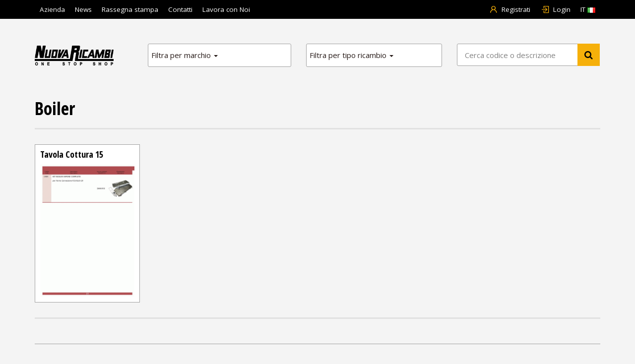

--- FILE ---
content_type: text/html; charset=UTF-8
request_url: https://nuovaricambi.net/it/143-boiler
body_size: 10722
content:
<!DOCTYPE html>
<html lang="it">
<head>
    <meta charset="utf-8">
    <meta http-equiv="X-UA-Compatible" content="IE=edge">

    <meta name="viewport" content="width=device-width, initial-scale=1, user-scalable=no">
    <!-- The above 3 meta tags *must* come first in the head; any other head content must come *after* these tags -->
    <title>Boiler |  Cottura | Nuova Ricambi srl</title>
    <meta name="Description" content="Boiler |  Cottura | Nuova Ricambi srl">
    <meta name="Keywords" content="Ricambi macchina caffè , Ricambi macinadosatori,Ricambi macinini,Ricambi e accessori macchine caffè,Ricambi Faema,Ricambi Gaggia,Ricambi Rancilio,Ricambi La Spaziale,Ricambi Cimbali 	Ricambi Grimac">

	<meta property="og:title" content="Boiler |  Cottura | Nuova Ricambi srl" />
	<meta property="og:type" content="article" />
	<meta property="og:url" content="https://nuovaricambi.net/it/143-boiler" />
	<meta property="og:description" content="Boiler |  Cottura | Nuova Ricambi srl" />
	<meta property="og:image" content="" />
	<meta property="og:image:width" content="640" />
	<meta property="og:image:height" content="480" />

    <link rel="shortcut icon" href="https://nuovaricambi.net/assets/nuovaricambi-net/favicon.ico?v2"/>

    <link rel="stylesheet" href="https://nuovaricambi.net/assets/plugins/bootstrap.min.css" type="text/css">
<link rel="stylesheet" href="https://nuovaricambi.net/assets/plugins/font-awesome.min.css?v=2.1.5"">
<link rel="stylesheet" href="https://nuovaricambi.net/assets/plugins/fontello.css" type="text/css" media="screen">
<link rel="stylesheet" href="https://nuovaricambi.net/assets/plugins/fontello-codes.css" type="text/css" media="screen">
<link rel="stylesheet" href="https://nuovaricambi.net/assets/plugins/fancybox/jquery.fancybox.css?v=2.1.5" type="text/css" media="screen"/>
<link rel="stylesheet" href="https://nuovaricambi.net/assets/plugins/owl-carousel/owl.carousel.min.css">
<link rel="stylesheet" href="https://nuovaricambi.net/assets/plugins/owl-carousel/owl.theme.default.min.css">
<link rel="stylesheet" href="https://nuovaricambi.net/assets/plugins/animate.css" type="text/css" media="screen">

    <link rel="stylesheet" href="https://nuovaricambi.net/assets/css/gf-helper.css?v=3.0.0" type="text/css">
    <link rel="stylesheet" href="https://nuovaricambi.net/assets/css/nuovaricambi-net/screen.css?v=3.0.0" type="text/css" media="screen">
	<link rel="stylesheet" href="https://nuovaricambi.net/assets/css/print.css?v=3.0.0" type="text/css" media="print">


        <link rel="alternate" href="https://nuovaricambi.net/it/143-boiler" hreflang="it"/>
        <link rel="alternate" href="https://nuovaricambi.net/en/143-boiler" hreflang="en"/>
        <link rel="alternate" href="https://nuovaricambi.net/de/143-kessel" hreflang="de"/>
        <link rel="alternate" href="https://nuovaricambi.net/es/143-caldera" hreflang="es"/>
        <link rel="canonical" href="https://nuovaricambi.net/it/143-boiler"/>

    <!-- HTML5 shim and Respond.js for IE8 support of HTML5 elements and media queries -->
    <!--[if lt IE 9]>
    <script src="https://oss.maxcdn.com/html5shiv/3.7.2/html5shiv.min.js"></script>
    <script src="https://oss.maxcdn.com/respond/1.4.2/respond.min.js"></script>
    <![endif]-->
    <script type="text/javascript">
        CUR_PAGE = 'category';
        SITE_URL = 'https://nuovaricambi.net';
        ASSETS_URL = 'https://nuovaricambi.net/assets';
        API_URL = 'https://nuovaricambi.net/api';
        CUR_LANG = 'it'
        isNewsletterActived = ''
    </script>
    

<!-- Global site tag (gtag.js) - Google Analytics -->
<script async src="https://www.googletagmanager.com/gtag/js?id=UA-68580454-3"></script>
<script>
    window.dataLayer = window.dataLayer || [];
    function gtag(){dataLayer.push(arguments);}
    gtag('js', new Date());

    gtag('config', 'UA-68580454-3', {'anonymizeIp': true});
</script>
        <!-- Hotjar Tracking Code -->
    <script type="text/plain" class="_iub_cs_activate">
        (function(h,o,t,j,a,r){
            h.hj=h.hj||function(){(h.hj.q=h.hj.q||[]).push(arguments)};
            h._hjSettings={hjid:885731,hjsv:6};
            a=o.getElementsByTagName('head')[0];
            r=o.createElement('script');r.async=1;
            r.src=t+h._hjSettings.hjid+j+h._hjSettings.hjsv;
            a.appendChild(r);
        })(window,document,'https://static.hotjar.com/c/hotjar-','.js?sv=');
    </script>
</head>
<body>
<header id="navbar" class="navbar navbar-fixed-top hidden-print">
	<div id="navbar-top">
		<nav class="container">
			<ul id="navbar-pages" class="nav hidden-xs">
																				<li class="dropdown">
							<a href="https://nuovaricambi.net/it/content/company-menu" class="dropdown-toggle" data-toggle="dropdown" >
								Azienda							</a>
							<ul class="dropdown-menu">
																	<li>
										<a href="https://nuovaricambi.net/it/content/company">
											Azienda										</a>
									</li>
																	<li>
										<a href="https://nuovaricambi.net/it/content/history">
											Storia										</a>
									</li>
																	<li>
										<a href="https://nuovaricambi.net/it/content/world">
											Nuova Ricambi nel mondo										</a>
									</li>
															</ul>
						</li>
																									<li>
							<a href="https://nuovaricambi.net/it/content/news">
								News							</a>
						</li>
																									<li>
							<a href="https://nuovaricambi.net/it/content/pressreview">
								Rassegna stampa							</a>
						</li>
																									<li>
							<a href="https://nuovaricambi.net/it/content/contacts">
								Contatti							</a>
						</li>
																									<li>
							<a href="https://nuovaricambi.net/it/content/careers">
								Lavora con Noi							</a>
						</li>
												</ul>
			<ul id="navbar-user" class="nav">
					<li>
		<a href="https://nuovaricambi.net/it/content/register">
			<i class="icon-user"></i>Registrati		</a>
	</li>
	<li>
		<a href="https://nuovaricambi.net/login.php">
			<i class="icon-login"></i>Login		</a>
	</li>

				<!-- LANGUAGE SWITCHER -->
					<li>
		<a class="dropdown-toggle" href="#" data-toggle="dropdown">
			IT			<img src="https://nuovaricambi.net/assets/images/flag/it.png" alt="it">
		</a>
		<ul class="user-menu dropdown-menu-right dropdown-menu dropdown-caret dropdown-close">
																			<li>
						<a href="https://nuovaricambi.net/en/143-boiler">
							<img src="https://nuovaricambi.net/assets/images/flag/en.png" alt="English">
							English						</a>
					</li>
																<li>
						<a href="https://nuovaricambi.net/de/143-kessel">
							<img src="https://nuovaricambi.net/assets/images/flag/de.png" alt="Deutsch">
							Deutsch						</a>
					</li>
																<li>
						<a href="https://nuovaricambi.net/es/143-caldera">
							<img src="https://nuovaricambi.net/assets/images/flag/es.png" alt="Español">
							Español						</a>
					</li>
									</ul>
	</li>

				<!-- CART -->
							</ul>
							<ul id="navbar-contacts" class="nav">
					<li>
						<a href="mailto:info@nuovaricambi.it">
							<i class="icon-email"></i>
						</a>
					</li>
					<li>
						<a href="tel:+39 02 9253205">
							<i class="icon-phone"></i>
						</a>
					</li>
				</ul>
					</nav>
	</div>

	<div id="navbar-main" class="container">
		<div class="navbar-header">
			<button type="button" class="navbar-toggle collapsed menu" data-toggle="collapse" data-target="#navbar-pages-mobile">
				<i class="fa fa-bars"></i>
			</button>
			<button type="button" class="navbar-toggle collapsed search" data-toggle="collapse" data-target="#search-bar">
				<i class="fa fa-search"></i>
			</button>
			<a class="logo" href="/">
				<img src="https://nuovaricambi.net/assets/images/nuovaricambi-net/logo.png" alt="Nuova Ricambi srl">
			</a>
		</div>
		<div id="navbar-content">
			
<div id="search-bar" class="collapse">
	<ul class="nav menu-product pv10">
		<li class="dropdown col-sm-4 pl0">
			<a href="#" class="dropdown-toggle " data-toggle="dropdown" role="button" aria-haspopup="true" aria-expanded="true"> Filtra per marchio <span class="caret"></span></a>
			<div class="dropdown-menu">
				<div class="container">
					<div class="row dropdown-menu-row">

						<div class="col-md-2 dropdown-menu-col">
							<a href="https://nuovaricambi.net/it/brand/54-3m" class="text-uppercase">3M</a>
							</div>
<div class="col-md-2 dropdown-menu-col">
							<a href="https://nuovaricambi.net/it/brand/95-AEROPRESS" class="text-uppercase">AEROPRESS</a>
							</div>
<div class="col-md-2 dropdown-menu-col">
							<a href="https://nuovaricambi.net/it/brand/11-anfim" class="text-uppercase">ANFIM</a>
							</div>
<div class="col-md-2 dropdown-menu-col">
							<a href="https://nuovaricambi.net/it/brand/96-ARTPRESSO" class="text-uppercase">ARTPRESSO</a>
							</div>
<div class="col-md-2 dropdown-menu-col">
							<a href="https://nuovaricambi.net/it/brand/23-astoria" class="text-uppercase">ASTORIA/CMA</a>
							</div>
<div class="col-md-2 dropdown-menu-col">
							<a href="https://nuovaricambi.net/it/brand/16-bezzera" class="text-uppercase">BEZZERA</a>
							</div>
<div class="col-md-2 dropdown-menu-col">
							<a href="https://nuovaricambi.net/it/brand/19-bfc" class="text-uppercase">BFC</a>
							</div>
<div class="col-md-2 dropdown-menu-col">
							<a href="https://nuovaricambi.net/it/brand/89-bialetti" class="text-uppercase">BIALETTI</a>
							</div>
<div class="col-md-2 dropdown-menu-col">
							<a href="https://nuovaricambi.net/it/brand/80-bnz" class="text-uppercase">BNZ</a>
							</div>
<div class="col-md-2 dropdown-menu-col">
							<a href="https://nuovaricambi.net/it/brand/74-bras" class="text-uppercase">BRAS</a>
							</div>
<div class="col-md-2 dropdown-menu-col">
							<a href="https://nuovaricambi.net/it/brand/28-brasilia" class="text-uppercase">BRASILIA</a>
							</div>
<div class="col-md-2 dropdown-menu-col">
							<a href="https://nuovaricambi.net/it/brand/63-brema" class="text-uppercase">BREMA</a>
							</div>
<div class="col-md-2 dropdown-menu-col">
							<a href="https://nuovaricambi.net/it/brand/34-aurora" class="text-uppercase">BRUGNETTI</a>
							</div>
<div class="col-md-2 dropdown-menu-col">
							<a href="https://nuovaricambi.net/it/brand/88-bwt" class="text-uppercase">BWT</a>
							</div>
<div class="col-md-2 dropdown-menu-col">
							<a href="https://nuovaricambi.net/it/brand/48-cafelat" class="text-uppercase">CAFELAT</a>
							</div>
<div class="col-md-2 dropdown-menu-col">
							<a href="https://nuovaricambi.net/it/brand/39-carimali" class="text-uppercase">CARIMALI</a>
							</div>
<div class="col-md-2 dropdown-menu-col">
							<a href="https://nuovaricambi.net/it/brand/57-casadio" class="text-uppercase">CASADIO</a>
							</div>
<div class="col-md-2 dropdown-menu-col">
							<a href="https://nuovaricambi.net/it/brand/97-CEADO" class="text-uppercase">CEADO</a>
							</div>
<div class="col-md-2 dropdown-menu-col">
							<a href="https://nuovaricambi.net/it/brand/25-cimbali" class="text-uppercase">CIMBALI</a>
							</div>
<div class="col-md-2 dropdown-menu-col">
							<a href="https://nuovaricambi.net/it/brand/84-cime" class="text-uppercase">CIME</a>
							</div>
<div class="col-md-2 dropdown-menu-col">
							<a href="https://nuovaricambi.net/it/brand/49-coffequeen" class="text-uppercase">COFFEE QUEEN</a>
							</div>
<div class="col-md-2 dropdown-menu-col">
							<a href="https://nuovaricambi.net/it/brand/62-comenda" class="text-uppercase">COMENDA</a>
							</div>
<div class="col-md-2 dropdown-menu-col">
							<a href="https://nuovaricambi.net/it/brand/47-compak" class="text-uppercase">COMPAK</a>
							</div>
<div class="col-md-2 dropdown-menu-col">
							<a href="https://nuovaricambi.net/it/brand/27-conti" class="text-uppercase">CONTI</a>
							</div>
<div class="col-md-2 dropdown-menu-col">
							<a href="https://nuovaricambi.net/it/brand/50-creamapro" class="text-uppercase">CREMA PRO</a>
							</div>
<div class="col-md-2 dropdown-menu-col">
							<a href="https://nuovaricambi.net/it/brand/70-dalla-corte" class="text-uppercase">DALLA CORTE</a>
							</div>
<div class="col-md-2 dropdown-menu-col">
							<a href="https://nuovaricambi.net/it/brand/91-dva" class="text-uppercase">DVA</a>
							</div>
<div class="col-md-2 dropdown-menu-col">
							<a href="https://nuovaricambi.net/it/brand/36-ecm" class="text-uppercase">ECM</a>
							</div>
<div class="col-md-2 dropdown-menu-col">
							<a href="https://nuovaricambi.net/it/brand/85-ecm-de" class="text-uppercase">ECM DE</a>
							</div>
<div class="col-md-2 dropdown-menu-col">
							<a href="https://nuovaricambi.net/it/brand/56-edo" class="text-uppercase">EDO</a>
							</div>
<div class="col-md-2 dropdown-menu-col">
							<a href="https://nuovaricambi.net/it/brand/37-elektra" class="text-uppercase">ELEKTRA</a>
							</div>
<div class="col-md-2 dropdown-menu-col">
							<a href="https://nuovaricambi.net/it/brand/15-eureka" class="text-uppercase">EUREKA</a>
							</div>
<div class="col-md-2 dropdown-menu-col">
							<a href="https://nuovaricambi.net/it/brand/52-expobar" class="text-uppercase">EXPOBAR</a>
							</div>
<div class="col-md-2 dropdown-menu-col">
							<a href="https://nuovaricambi.net/it/brand/5-faema" class="text-uppercase">FAEMA</a>
							</div>
<div class="col-md-2 dropdown-menu-col">
							<a href="https://nuovaricambi.net/it/brand/72-fiamma-rst" class="text-uppercase">FIAMMA RST</a>
							</div>
<div class="col-md-2 dropdown-menu-col">
							<a href="https://nuovaricambi.net/it/brand/14-fiorenzato" class="text-uppercase">FIORENZATO M.C</a>
							</div>
<div class="col-md-2 dropdown-menu-col">
							<a href="https://nuovaricambi.net/it/brand/69-foamlocus" class="text-uppercase">FOAM LOCUS</a>
							</div>
<div class="col-md-2 dropdown-menu-col">
							<a href="https://nuovaricambi.net/it/brand/64-frimont-faema " class="text-uppercase">FRIMONT-FAEMA </a>
							</div>
<div class="col-md-2 dropdown-menu-col">
							<a href="https://nuovaricambi.net/it/brand/31-gaggia" class="text-uppercase">GAGGIA</a>
							</div>
<div class="col-md-2 dropdown-menu-col">
							<a href="https://nuovaricambi.net/it/brand/51-genecafe" class="text-uppercase">GENE CAFE</a>
							</div>
<div class="col-md-2 dropdown-menu-col">
							<a href="https://nuovaricambi.net/it/brand/75-hario" class="text-uppercase">HARIO</a>
							</div>
<div class="col-md-2 dropdown-menu-col">
							<a href="https://nuovaricambi.net/it/brand/76-heycafe" class="text-uppercase">HEYCAFE'</a>
							</div>
<div class="col-md-2 dropdown-menu-col">
							<a href="https://nuovaricambi.net/it/brand/78-hiroia" class="text-uppercase">HIROIA</a>
							</div>
<div class="col-md-2 dropdown-menu-col">
							<a href="https://nuovaricambi.net/it/brand/79-ipa" class="text-uppercase">IPA</a>
							</div>
<div class="col-md-2 dropdown-menu-col">
							<a href="https://nuovaricambi.net/it/brand/83-isomac" class="text-uppercase">ISOMAC</a>
							</div>
<div class="col-md-2 dropdown-menu-col">
							<a href="https://nuovaricambi.net/it/brand/73-iwaki" class="text-uppercase">IWAKI</a>
							</div>
<div class="col-md-2 dropdown-menu-col">
							<a href="https://nuovaricambi.net/it/brand/45-la-marzocco" class="text-uppercase">LA MARZOCCO</a>
							</div>
<div class="col-md-2 dropdown-menu-col">
							<a href="https://nuovaricambi.net/it/brand/33-pavoni" class="text-uppercase">LA PAVONI</a>
							</div>
<div class="col-md-2 dropdown-menu-col">
							<a href="https://nuovaricambi.net/it/brand/32-san-marco" class="text-uppercase">LA SAN MARCO</a>
							</div>
<div class="col-md-2 dropdown-menu-col">
							<a href="https://nuovaricambi.net/it/brand/29-spaziale" class="text-uppercase">LA SPAZIALE</a>
							</div>
<div class="col-md-2 dropdown-menu-col">
							<a href="https://nuovaricambi.net/it/brand/12-casa" class="text-uppercase">LUX-DELUX</a>
							</div>
<div class="col-md-2 dropdown-menu-col">
							<a href="https://nuovaricambi.net/it/brand/13-macap" class="text-uppercase">MACAP</a>
							</div>
<div class="col-md-2 dropdown-menu-col">
							<a href="https://nuovaricambi.net/it/brand/10-mazzer" class="text-uppercase">MAZZER</a>
							</div>
<div class="col-md-2 dropdown-menu-col">
							<a href="https://nuovaricambi.net/it/brand/86-metallurgica-motta" class="text-uppercase">METALLURGICA MOTTA</a>
							</div>
<div class="col-md-2 dropdown-menu-col">
							<a href="https://nuovaricambi.net/it/brand/71-MODBAR" class="text-uppercase">MODBAR</a>
							</div>
<div class="col-md-2 dropdown-menu-col">
							<a href="https://nuovaricambi.net/it/brand/81-MONOLITH" class="text-uppercase">MONOLITH</a>
							</div>
<div class="col-md-2 dropdown-menu-col">
							<a href="https://nuovaricambi.net/it/brand/77-nuova-ricambi" class="text-uppercase">NUOVA RICAMBI</a>
							</div>
<div class="col-md-2 dropdown-menu-col">
							<a href="https://nuovaricambi.net/it/brand/20-nuova-simonelli" class="text-uppercase">NUOVA SIMONELLI</a>
							</div>
<div class="col-md-2 dropdown-menu-col">
							<a href="https://nuovaricambi.net/it/brand/3-obel" class="text-uppercase">OBEL</a>
							</div>
<div class="col-md-2 dropdown-menu-col">
							<a href="https://nuovaricambi.net/it/brand/67-pro-fondi" class="text-uppercase">PRO-FONDI</a>
							</div>
<div class="col-md-2 dropdown-menu-col">
							<a href="https://nuovaricambi.net/it/brand/87-profitec" class="text-uppercase">PROFITEC</a>
							</div>
<div class="col-md-2 dropdown-menu-col">
							<a href="https://nuovaricambi.net/it/brand/66-promac" class="text-uppercase">PROMAC</a>
							</div>
<div class="col-md-2 dropdown-menu-col">
							<a href="https://nuovaricambi.net/it/brand/59-pullman" class="text-uppercase">PULLMAN</a>
							</div>
<div class="col-md-2 dropdown-menu-col">
							<a href="https://nuovaricambi.net/it/brand/55-puli-caff" class="text-uppercase">PULY CAFF</a>
							</div>
<div class="col-md-2 dropdown-menu-col">
							<a href="https://nuovaricambi.net/it/brand/58-clockwork" class="text-uppercase">PUSH TAMPER</a>
							</div>
<div class="col-md-2 dropdown-menu-col">
							<a href="https://nuovaricambi.net/it/brand/60-pallo" class="text-uppercase">PäLLO</a>
							</div>
<div class="col-md-2 dropdown-menu-col">
							<a href="https://nuovaricambi.net/it/brand/30-quality-espresso" class="text-uppercase">QUALITY ESPRESSO</a>
							</div>
<div class="col-md-2 dropdown-menu-col">
							<a href="https://nuovaricambi.net/it/brand/8-quamar" class="text-uppercase">QUAMAR</a>
							</div>
<div class="col-md-2 dropdown-menu-col">
							<a href="https://nuovaricambi.net/it/brand/21-rancilio" class="text-uppercase">RANCILIO</a>
							</div>
<div class="col-md-2 dropdown-menu-col">
							<a href="https://nuovaricambi.net/it/brand/94-RENEKA" class="text-uppercase">RENEKA</a>
							</div>
<div class="col-md-2 dropdown-menu-col">
							<a href="https://nuovaricambi.net/it/brand/90-rocket" class="text-uppercase">ROCKET</a>
							</div>
<div class="col-md-2 dropdown-menu-col">
							<a href="https://nuovaricambi.net/it/brand/7-rossi" class="text-uppercase">ROSSI</a>
							</div>
<div class="col-md-2 dropdown-menu-col">
							<a href="https://nuovaricambi.net/it/brand/26-royal" class="text-uppercase">ROYAL</a>
							</div>
<div class="col-md-2 dropdown-menu-col">
							<a href="https://nuovaricambi.net/it/brand/18-sanremo" class="text-uppercase">SANREMO</a>
							</div>
<div class="col-md-2 dropdown-menu-col">
							<a href="https://nuovaricambi.net/it/brand/65-simag" class="text-uppercase">SIMAG</a>
							</div>
<div class="col-md-2 dropdown-menu-col">
							<a href="https://nuovaricambi.net/it/brand/82-LeonardoTecnika" class="text-uppercase">SIPRESSO</a>
							</div>
<div class="col-md-2 dropdown-menu-col">
							<a href="https://nuovaricambi.net/it/brand/44-ugolini" class="text-uppercase">UGOLINI</a>
							</div>
<div class="col-md-2 dropdown-menu-col">
							<a href="https://nuovaricambi.net/it/brand/92-ocs" class="text-uppercase">VARI OCS</a>
							</div>
<div class="col-md-2 dropdown-menu-col">
							<a href="https://nuovaricambi.net/it/brand/24-vibiemme" class="text-uppercase">VIBIEMME</a>
							</div>
<div class="col-md-2 dropdown-menu-col">
							<a href="https://nuovaricambi.net/it/brand/35-victoria" class="text-uppercase">VICTORIA ARDUINO</a>
							</div>
<div class="col-md-2 dropdown-menu-col">
							<a href="https://nuovaricambi.net/it/brand/17-wega" class="text-uppercase">WEGA</a>
							</div>

					</div>
				</div>
			</div>
		</li>
		<li class="dropdown col-sm-4">
			<a href="#" class="dropdown-toggle" data-toggle="dropdown" role="button" aria-haspopup="true" aria-expanded="true">Filtra per tipo ricambio <span class="caret"></span></a>
			<div class="dropdown-menu">
				<div class="container">
					<div class="row dropdown-menu-row">
						<div class="col-md-3 dropdown-menu-col">
<a  data-category='2' href="https://nuovaricambi.net/it/2-barista-tools" class="text-uppercase main-category active">BARISTA TOOLS </a><a  data-category='123' href="https://nuovaricambi.net/it/123-cottura" class="text-uppercase main-category ">COTTURA </a><a  data-category='100' href="https://nuovaricambi.net/it/100-fabbricatori-di-ghiaccio" class="text-uppercase main-category ">FABBRICATORI DI GHIACCIO </a><a  data-category='25' href="https://nuovaricambi.net/it/25-granitori" class="text-uppercase main-category ">GRANITORI  </a><a  data-category='23' href="https://nuovaricambi.net/it/23-lavaggio" class="text-uppercase main-category ">LAVAGGIO </a><a  data-category='118' href="https://nuovaricambi.net/it/118-macinacaffe" class="text-uppercase main-category ">MACINACAFFE'  </a><a  data-category='4' href="https://nuovaricambi.net/it/4-macinacaffe-ricambi" class="text-uppercase main-category ">MACINACAFFE' - RICAMBI  </a><a  data-category='228' href="https://nuovaricambi.net/it/228-refrigerazione-industriale" class="text-uppercase main-category ">REFRIGERAZIONE INDUSTRIALE </a><a  data-category='1' href="https://nuovaricambi.net/it/1-ricambi-macchine-caffe" class="text-uppercase main-category ">RICAMBI MACCHINE CAFFE'  </a><a  data-category='3' href="https://nuovaricambi.net/it/3-ricambi-universali" class="text-uppercase main-category ">RICAMBI UNIVERSALI </a><a  data-category='121' href="https://nuovaricambi.net/it/121-vari-ocs" class="text-uppercase main-category ">VARI OCS </a></div>
<div class="col-md-9 dropdown-menu-col">
<div id="cat_2" class='sub-category' style='display:block'><div class="col-md-4 dropdown-menu-col">
<a href="https://nuovaricambi.net/it/368-barista-kit" >BARISTA KIT</a></div>
<div class="col-md-4 dropdown-menu-col">
<a href="https://nuovaricambi.net/it/360-bilance-e-strumenti-di-misura" >BILANCE E STRUMENTI DI MISURA</a></div>
<div class="col-md-4 dropdown-menu-col">
<a href="https://nuovaricambi.net/it/363-caffettiere-moka" >CAFFETTIERE MOKA</a></div>
<div class="col-md-4 dropdown-menu-col">
<a href="https://nuovaricambi.net/it/82-cassetti-battifondi" >CASSETTI BATTIFONDI</a></div>
<div class="col-md-4 dropdown-menu-col">
<a href="https://nuovaricambi.net/it/371-cupping" >CUPPING</a></div>
<div class="col-md-4 dropdown-menu-col">
<a href="https://nuovaricambi.net/it/379-docce-e-filtri-competizione" >DOCCE E FILTRI COMPETIZIONE</a></div>
<div class="col-md-4 dropdown-menu-col">
<a href="https://nuovaricambi.net/it/375-dripper-caffe-filtro" >DRIPPER - CAFFE' FILTRO</a></div>
<div class="col-md-4 dropdown-menu-col">
<a href="https://nuovaricambi.net/it/95-edo" >EDO</a></div>
<div class="col-md-4 dropdown-menu-col">
<a href="https://nuovaricambi.net/it/353-lattiere" >LATTIERE</a></div>
<div class="col-md-4 dropdown-menu-col">
<a href="https://nuovaricambi.net/it/354-lava-lattiere" >LAVA LATTIERE</a></div>
<div class="col-md-4 dropdown-menu-col">
<a href="https://nuovaricambi.net/it/94-libri" >LIBRI</a></div>
<div class="col-md-4 dropdown-menu-col">
<a href="https://nuovaricambi.net/it/361-livellatori-caffe" >LIVELLATORI CAFFE'</a></div>
<div class="col-md-4 dropdown-menu-col">
<a href="https://nuovaricambi.net/it/377-macchine-da-caffe-meccaniche" >MACCHINE DA CAFFE' MECCANICHE</a></div>
<div class="col-md-4 dropdown-menu-col">
<a href="https://nuovaricambi.net/it/374-macinacaffe-manuali" >MACINACAFFE' MANUALI</a></div>
<div class="col-md-4 dropdown-menu-col">
<a href="https://nuovaricambi.net/it/378-merchandise" >MERCHANDISE</a></div>
<div class="col-md-4 dropdown-menu-col">
<a href="https://nuovaricambi.net/it/366-misurini" >MISURINI</a></div>
<div class="col-md-4 dropdown-menu-col">
<a href="https://nuovaricambi.net/it/370-montalatte-e-cappuccinatori" >MONTALATTE E CAPPUCCINATORI</a></div>
<div class="col-md-4 dropdown-menu-col">
<a href="https://nuovaricambi.net/it/357-penne-latte-art" >PENNE LATTE ART</a></div>
<div class="col-md-4 dropdown-menu-col">
<a href="https://nuovaricambi.net/it/70-pressini" >PRESSINI</a></div>
<div class="col-md-4 dropdown-menu-col">
<a href="https://nuovaricambi.net/it/362-pressini-automatici" >PRESSINI AUTOMATICI</a></div>
<div class="col-md-4 dropdown-menu-col">
<a href="https://nuovaricambi.net/it/369-sistemi-di-pulizia-automatici" >SISTEMI DI PULIZIA AUTOMATICI</a></div>
<div class="col-md-4 dropdown-menu-col">
<a href="https://nuovaricambi.net/it/358-spargicacao-e-decoratori" >SPARGICACAO E DECORATORI</a></div>
<div class="col-md-4 dropdown-menu-col">
<a href="https://nuovaricambi.net/it/365-spazzolini-e-penelli" >SPAZZOLINI E PENELLI</a></div>
<div class="col-md-4 dropdown-menu-col">
<a href="https://nuovaricambi.net/it/356-strumenti-per-pulizia" >STRUMENTI PER PULIZIA</a></div>
<div class="col-md-4 dropdown-menu-col">
<a href="https://nuovaricambi.net/it/376-tappetini-e-basi-inox" >TAPPETINI E BASI INOX</a></div>
<div class="col-md-4 dropdown-menu-col">
<a href="https://nuovaricambi.net/it/78-tazze" >TAZZE</a></div>
<div class="col-md-4 dropdown-menu-col">
<a href="https://nuovaricambi.net/it/364-termometri" >TERMOMETRI</a></div>
<div class="col-md-4 dropdown-menu-col">
<a href="https://nuovaricambi.net/it/367-tostacaffe" >TOSTACAFFE'</a></div>
</div>
<div id="cat_123" class='sub-category' style='display:none'><div class="col-md-4 dropdown-menu-col">
<a href="https://nuovaricambi.net/it/139-accensioni-piezo" >Accensioni piezo</a></div>
<div class="col-md-4 dropdown-menu-col">
<a href="https://nuovaricambi.net/it/141-alesatori-calibri" >Alesatori, calibri</a></div>
<div class="col-md-4 dropdown-menu-col">
<a href="https://nuovaricambi.net/it/142-bacinelle" >Bacinelle</a></div>
<div class="col-md-4 dropdown-menu-col">
<a href="https://nuovaricambi.net/it/143-boiler" >Boiler</a></div>
<div class="col-md-4 dropdown-menu-col">
<a href="https://nuovaricambi.net/it/144-bruciatori" >Bruciatori</a></div>
<div class="col-md-4 dropdown-menu-col">
<a href="https://nuovaricambi.net/it/146-bruciatori-pilota" >Bruciatori pilota</a></div>
<div class="col-md-4 dropdown-menu-col">
<a href="https://nuovaricambi.net/it/145-bruciatori-spartifiamma" >Bruciatori spartifiamma</a></div>
<div class="col-md-4 dropdown-menu-col">
<a href="https://nuovaricambi.net/it/147-candele" >Candele</a></div>
<div class="col-md-4 dropdown-menu-col">
<a href="https://nuovaricambi.net/it/148-cavi-accensioni-guaine" >Cavi accensioni, guaine</a></div>
<div class="col-md-4 dropdown-menu-col">
<a href="https://nuovaricambi.net/it/150-cerniere" >Cerniere</a></div>
<div class="col-md-4 dropdown-menu-col">
<a href="https://nuovaricambi.net/it/152-cestelli-cuocipasta" >Cestelli cuocipasta</a></div>
<div class="col-md-4 dropdown-menu-col">
<a href="https://nuovaricambi.net/it/151-cestelli-friggitrice" >Cestelli friggitrice</a></div>
<div class="col-md-4 dropdown-menu-col">
<a href="https://nuovaricambi.net/it/153-commutatori" >Commutatori</a></div>
<div class="col-md-4 dropdown-menu-col">
<a href="https://nuovaricambi.net/it/154-condensatori" >Condensatori</a></div>
<div class="col-md-4 dropdown-menu-col">
<a href="https://nuovaricambi.net/it/155-controlli-di-fiamma" >Controlli di fiamma</a></div>
<div class="col-md-4 dropdown-menu-col">
<a href="https://nuovaricambi.net/it/156-detergenti" >Detergenti</a></div>
<div class="col-md-4 dropdown-menu-col">
<a href="https://nuovaricambi.net/it/157-doccette-forno" >Doccette forno</a></div>
<div class="col-md-4 dropdown-menu-col">
<a href="https://nuovaricambi.net/it/158-elettrovalvole" >Elettrovalvole</a></div>
<div class="col-md-4 dropdown-menu-col">
<a href="https://nuovaricambi.net/it/149-faston-capicorda" >Faston - Capicorda</a></div>
<div class="col-md-4 dropdown-menu-col">
<a href="https://nuovaricambi.net/it/159-filtri-cappe" >Filtri cappe</a></div>
<div class="col-md-4 dropdown-menu-col">
<a href="https://nuovaricambi.net/it/219-fusibili" >Fusibili</a></div>
<div class="col-md-4 dropdown-menu-col">
<a href="https://nuovaricambi.net/it/161-grasso-collanti" >Grasso, collanti</a></div>
<div class="col-md-4 dropdown-menu-col">
<a href="https://nuovaricambi.net/it/166-griglie-forno" >Griglie forno</a></div>
<div class="col-md-4 dropdown-menu-col">
<a href="https://nuovaricambi.net/it/162-griglie-piano-di-cottura" >Griglie piano di cottura</a></div>
<div class="col-md-4 dropdown-menu-col">
<a href="https://nuovaricambi.net/it/164-griglie-pietra-lavica" >Griglie pietra lavica</a></div>
<div class="col-md-4 dropdown-menu-col">
<a href="https://nuovaricambi.net/it/165-guarnizioni-forni" >Guarnizioni forni</a></div>
<div class="col-md-4 dropdown-menu-col">
<a href="https://nuovaricambi.net/it/167-interruttori-pulsanti" >Interruttori, pulsanti</a></div>
<div class="col-md-4 dropdown-menu-col">
<a href="https://nuovaricambi.net/it/169-lampade-spia" >Lampade spia</a></div>
<div class="col-md-4 dropdown-menu-col">
<a href="https://nuovaricambi.net/it/170-maniglie-scrocchetti" >Maniglie, scrocchetti</a></div>
<div class="col-md-4 dropdown-menu-col">
<a href="https://nuovaricambi.net/it/171-manopole" >Manopole</a></div>
<div class="col-md-4 dropdown-menu-col">
<a href="https://nuovaricambi.net/it/172-microinterruttori" >Microinterruttori</a></div>
<div class="col-md-4 dropdown-menu-col">
<a href="https://nuovaricambi.net/it/173-molle-tostiere-cerniere" >Molle tostiere / cerniere</a></div>
<div class="col-md-4 dropdown-menu-col">
<a href="https://nuovaricambi.net/it/174-morsettiere" >Morsettiere</a></div>
<div class="col-md-4 dropdown-menu-col">
<a href="https://nuovaricambi.net/it/175-motori-ventole-forno" >Motori - ventole forno</a></div>
<div class="col-md-4 dropdown-menu-col">
<a href="https://nuovaricambi.net/it/176-motoventilatori-e-tangenziali" >Motoventilatori e tangenziali</a></div>
<div class="col-md-4 dropdown-menu-col">
<a href="https://nuovaricambi.net/it/177-piastre-elettriche" >Piastre elettriche</a></div>
<div class="col-md-4 dropdown-menu-col">
<a href="https://nuovaricambi.net/it/178-piastre-ghisa" >Piastre ghisa</a></div>
<div class="col-md-4 dropdown-menu-col">
<a href="https://nuovaricambi.net/it/179-piedi-inox" >Piedi inox</a></div>
<div class="col-md-4 dropdown-menu-col">
<a href="https://nuovaricambi.net/it/180-pietra-lavica-mattonelle-refrattarie" >Pietra lavica, mattonelle refrattarie</a></div>
<div class="col-md-4 dropdown-menu-col">
<a href="https://nuovaricambi.net/it/193-pilette" >Pilette</a></div>
<div class="col-md-4 dropdown-menu-col">
<a href="https://nuovaricambi.net/it/182-pompa-vibrazione" >Pompa vibrazione</a></div>
<div class="col-md-4 dropdown-menu-col">
<a href="https://nuovaricambi.net/it/181-pressostati-di-livello" >Pressostati di livello</a></div>
<div class="col-md-4 dropdown-menu-col">
<a href="https://nuovaricambi.net/it/221-raccordi" >Raccordi</a></div>
<div class="col-md-4 dropdown-menu-col">
<a href="https://nuovaricambi.net/it/186-regolatore-di-energia-simmostato" >Regolatore di energia (simmostato)</a></div>
<div class="col-md-4 dropdown-menu-col">
<a href="https://nuovaricambi.net/it/183-regolatori-di-pressione-rele" >Regolatori di pressione / Relè</a></div>
<div class="col-md-4 dropdown-menu-col">
<a href="https://nuovaricambi.net/it/187-regolatori-gpl" >Regolatori gpl</a></div>
<div class="col-md-4 dropdown-menu-col">
<a href="https://nuovaricambi.net/it/188-resistenze" >Resistenze</a></div>
<div class="col-md-4 dropdown-menu-col">
<a href="https://nuovaricambi.net/it/163-riduzioni-moka" >Riduzioni moka</a></div>
<div class="col-md-4 dropdown-menu-col">
<a href="https://nuovaricambi.net/it/189-rubinetti-carico-acqua" >Rubinetti carico acqua</a></div>
<div class="col-md-4 dropdown-menu-col">
<a href="https://nuovaricambi.net/it/190-rubinetti-di-scarico" >Rubinetti di scarico</a></div>
<div class="col-md-4 dropdown-menu-col">
<a href="https://nuovaricambi.net/it/191-rubinetti-distributori" >Rubinetti distributori</a></div>
<div class="col-md-4 dropdown-menu-col">
<a href="https://nuovaricambi.net/it/195-rubinetti-gas" >Rubinetti gas</a></div>
<div class="col-md-4 dropdown-menu-col">
<a href="https://nuovaricambi.net/it/196-rubinetti-termostatici" >Rubinetti termostatici</a></div>
<div class="col-md-4 dropdown-menu-col">
<a href="https://nuovaricambi.net/it/197-scambiatori-toroidali" >Scambiatori toroidali</a></div>
<div class="col-md-4 dropdown-menu-col">
<a href="https://nuovaricambi.net/it/198-sonde" >Sonde</a></div>
<div class="col-md-4 dropdown-menu-col">
<a href="https://nuovaricambi.net/it/202-strumenti-di-misura" >Strumenti di misura</a></div>
<div class="col-md-4 dropdown-menu-col">
<a href="https://nuovaricambi.net/it/199-suonerie" >Suonerie</a></div>
<div class="col-md-4 dropdown-menu-col">
<a href="https://nuovaricambi.net/it/194-tappi-troppopieno" >Tappi troppopieno</a></div>
<div class="col-md-4 dropdown-menu-col">
<a href="https://nuovaricambi.net/it/200-teleruttori" >Teleruttori</a></div>
<div class="col-md-4 dropdown-menu-col">
<a href="https://nuovaricambi.net/it/204-temporizzatori-timer" >Temporizzatori - timer</a></div>
<div class="col-md-4 dropdown-menu-col">
<a href="https://nuovaricambi.net/it/206-termici" >Termici</a></div>
<div class="col-md-4 dropdown-menu-col">
<a href="https://nuovaricambi.net/it/207-termocoppie" >Termocoppie</a></div>
<div class="col-md-4 dropdown-menu-col">
<a href="https://nuovaricambi.net/it/208-termometri" >Termometri</a></div>
<div class="col-md-4 dropdown-menu-col">
<a href="https://nuovaricambi.net/it/209-termostati" >Termostati</a></div>
<div class="col-md-4 dropdown-menu-col">
<a href="https://nuovaricambi.net/it/203-termostati-digitali" >Termostati digitali</a></div>
<div class="col-md-4 dropdown-menu-col">
<a href="https://nuovaricambi.net/it/210-trasformatori" >Trasformatori</a></div>
<div class="col-md-4 dropdown-menu-col">
<a href="https://nuovaricambi.net/it/211-tubi-gas" >Tubi gas</a></div>
<div class="col-md-4 dropdown-menu-col">
<a href="https://nuovaricambi.net/it/212-ugelli-gas" >Ugelli gas</a></div>
<div class="col-md-4 dropdown-menu-col">
<a href="https://nuovaricambi.net/it/213-utensili-vari" >Utensili vari</a></div>
<div class="col-md-4 dropdown-menu-col">
<a href="https://nuovaricambi.net/it/217-valvola-di-scarico-motorizzata" >Valvola di scarico motorizzata</a></div>
<div class="col-md-4 dropdown-menu-col">
<a href="https://nuovaricambi.net/it/218-valvole-di-sicurezza-vapore" >Valvole di sicurezza vapore</a></div>
<div class="col-md-4 dropdown-menu-col">
<a href="https://nuovaricambi.net/it/216-valvole-gas" >Valvole gas</a></div>
<div class="col-md-4 dropdown-menu-col">
<a href="https://nuovaricambi.net/it/214-variatori-elettronici-cappe" >Variatori elettronici cappe</a></div>
<div class="col-md-4 dropdown-menu-col">
<a href="https://nuovaricambi.net/it/222-ventilatori-centrifughi" >Ventilatori centrifughi</a></div>
<div class="col-md-4 dropdown-menu-col">
<a href="https://nuovaricambi.net/it/215-volantini-brasiere" >Volantini brasiere</a></div>
</div>
<div id="cat_100" class='sub-category' style='display:none'><div class="col-md-4 dropdown-menu-col">
<a href="https://nuovaricambi.net/it/brand/63-brema" class="text-uppercase">BREMA</a></div>
<div class="col-md-4 dropdown-menu-col">
<a href="https://nuovaricambi.net/it/brand/64-frimont-faema " class="text-uppercase">FRIMONT-FAEMA </a></div>
<div class="col-md-4 dropdown-menu-col">
<a href="https://nuovaricambi.net/it/brand/65-simag" class="text-uppercase">SIMAG</a></div>
<div class="col-md-4 dropdown-menu-col">
<a href="https://nuovaricambi.net/it/284-alberi-palette" >Alberi palette</a></div>
<div class="col-md-4 dropdown-menu-col">
<a href="https://nuovaricambi.net/it/285-bacinelle" >Bacinelle</a></div>
<div class="col-md-4 dropdown-menu-col">
<a href="https://nuovaricambi.net/it/286-condensatori" >Condensatori</a></div>
<div class="col-md-4 dropdown-menu-col">
<a href="https://nuovaricambi.net/it/287-cuscinetti" >Cuscinetti</a></div>
<div class="col-md-4 dropdown-menu-col">
<a href="https://nuovaricambi.net/it/314-debatterizzatori" >Debatterizzatori</a></div>
<div class="col-md-4 dropdown-menu-col">
<a href="https://nuovaricambi.net/it/288-deflettori" >Deflettori</a></div>
<div class="col-md-4 dropdown-menu-col">
<a href="https://nuovaricambi.net/it/289-elettropompe" >Elettropompe</a></div>
<div class="col-md-4 dropdown-menu-col">
<a href="https://nuovaricambi.net/it/290-elettrovalvole" >Elettrovalvole</a></div>
<div class="col-md-4 dropdown-menu-col">
<a href="https://nuovaricambi.net/it/291-elettrovalvole-gas" >Elettrovalvole gas</a></div>
<div class="col-md-4 dropdown-menu-col">
<a href="https://nuovaricambi.net/it/292-evaporatori" >Evaporatori</a></div>
<div class="col-md-4 dropdown-menu-col">
<a href="https://nuovaricambi.net/it/293-filtri" >Filtri</a></div>
<div class="col-md-4 dropdown-menu-col">
<a href="https://nuovaricambi.net/it/294-interruttori" >Interruttori</a></div>
<div class="col-md-4 dropdown-menu-col">
<a href="https://nuovaricambi.net/it/295-microinterruttori" >Microinterruttori</a></div>
<div class="col-md-4 dropdown-menu-col">
<a href="https://nuovaricambi.net/it/297-motori-pentavalenti" >Motori pentavalenti</a></div>
<div class="col-md-4 dropdown-menu-col">
<a href="https://nuovaricambi.net/it/296-motoriduttori" >Motoriduttori</a></div>
<div class="col-md-4 dropdown-menu-col">
<a href="https://nuovaricambi.net/it/298-motoventilatori" >Motoventilatori</a></div>
<div class="col-md-4 dropdown-menu-col">
<a href="https://nuovaricambi.net/it/299-palette" >Palette</a></div>
<div class="col-md-4 dropdown-menu-col">
<a href="https://nuovaricambi.net/it/300-pressostati" >Pressostati</a></div>
<div class="col-md-4 dropdown-menu-col">
<a href="https://nuovaricambi.net/it/301-programmatori" >Programmatori</a></div>
<div class="col-md-4 dropdown-menu-col">
<a href="https://nuovaricambi.net/it/302-raccordi" >Raccordi</a></div>
<div class="col-md-4 dropdown-menu-col">
<a href="https://nuovaricambi.net/it/303-schede-elettroniche" >Schede elettroniche</a></div>
<div class="col-md-4 dropdown-menu-col">
<a href="https://nuovaricambi.net/it/306-scivoli-cubetti" >Scivoli cubetti</a></div>
<div class="col-md-4 dropdown-menu-col">
<a href="https://nuovaricambi.net/it/315-sonde-livello" >Sonde livello</a></div>
<div class="col-md-4 dropdown-menu-col">
<a href="https://nuovaricambi.net/it/304-sportelli" >Sportelli</a></div>
<div class="col-md-4 dropdown-menu-col">
<a href="https://nuovaricambi.net/it/305-spruzzatori" >Spruzzatori</a></div>
<div class="col-md-4 dropdown-menu-col">
<a href="https://nuovaricambi.net/it/307-tendine" >Tendine</a></div>
<div class="col-md-4 dropdown-menu-col">
<a href="https://nuovaricambi.net/it/308-termostati" >Termostati</a></div>
<div class="col-md-4 dropdown-menu-col">
<a href="https://nuovaricambi.net/it/309-troppopieni" >Troppopieni</a></div>
<div class="col-md-4 dropdown-menu-col">
<a href="https://nuovaricambi.net/it/310-tubazioni" >Tubazioni</a></div>
<div class="col-md-4 dropdown-menu-col">
<a href="https://nuovaricambi.net/it/311-tubi-carico" >Tubi carico</a></div>
<div class="col-md-4 dropdown-menu-col">
<a href="https://nuovaricambi.net/it/312-tubi-scarico" >Tubi scarico</a></div>
<div class="col-md-4 dropdown-menu-col">
<a href="https://nuovaricambi.net/it/313-vaschette" >Vaschette</a></div>
</div>
<div id="cat_25" class='sub-category' style='display:none'><div class="col-md-4 dropdown-menu-col">
<a href="https://nuovaricambi.net/it/brand/74-bras" class="text-uppercase">BRAS</a></div>
<div class="col-md-4 dropdown-menu-col">
<a href="https://nuovaricambi.net/it/brand/44-ugolini" class="text-uppercase">UGOLINI</a></div>
</div>
<div id="cat_23" class='sub-category' style='display:none'><div class="col-md-4 dropdown-menu-col">
<a href="https://nuovaricambi.net/it/317-anelli-sbarazza-rifiuti" >Anelli sbarazza rifiuti</a></div>
<div class="col-md-4 dropdown-menu-col">
<a href="https://nuovaricambi.net/it/318-boiler" >Boiler</a></div>
<div class="col-md-4 dropdown-menu-col">
<a href="https://nuovaricambi.net/it/320-cerniere-tiranti-porta" >Cerniere-tiranti porta</a></div>
<div class="col-md-4 dropdown-menu-col">
<a href="https://nuovaricambi.net/it/28-cesti-lavastoviglie" >CESTI LAVASTOVIGLIE</a></div>
<div class="col-md-4 dropdown-menu-col">
<a href="https://nuovaricambi.net/it/50-chiusure" >CHIUSURE</a></div>
<div class="col-md-4 dropdown-menu-col">
<a href="https://nuovaricambi.net/it/321-cinghie-condensatori" >Cinghie condensatori</a></div>
<div class="col-md-4 dropdown-menu-col">
<a href="https://nuovaricambi.net/it/99-comenda-faema" >COMENDA-FAEMA</a></div>
<div class="col-md-4 dropdown-menu-col">
<a href="https://nuovaricambi.net/it/29-commutatori" >COMMUTATORI</a></div>
<div class="col-md-4 dropdown-menu-col">
<a href="https://nuovaricambi.net/it/316-componenti-addolcitori" >Componenti addolcitori</a></div>
<div class="col-md-4 dropdown-menu-col">
<a href="https://nuovaricambi.net/it/322-contenitori-brillantante" >Contenitori brillantante</a></div>
<div class="col-md-4 dropdown-menu-col">
<a href="https://nuovaricambi.net/it/323-contenitori-sale" >Contenitori sale</a></div>
<div class="col-md-4 dropdown-menu-col">
<a href="https://nuovaricambi.net/it/324-disincrostanti" >Disincrostanti</a></div>
<div class="col-md-4 dropdown-menu-col">
<a href="https://nuovaricambi.net/it/31-dosatori" >DOSATORI</a></div>
<div class="col-md-4 dropdown-menu-col">
<a href="https://nuovaricambi.net/it/32-elettropompe" >ELETTROPOMPE</a></div>
<div class="col-md-4 dropdown-menu-col">
<a href="https://nuovaricambi.net/it/33-elettrovalvole" >ELETTROVALVOLE</a></div>
<div class="col-md-4 dropdown-menu-col">
<a href="https://nuovaricambi.net/it/325-elettrovalvole-scarico" >Elettrovalvole scarico</a></div>
<div class="col-md-4 dropdown-menu-col">
<a href="https://nuovaricambi.net/it/48-filtri" >FILTRI</a></div>
<div class="col-md-4 dropdown-menu-col">
<a href="https://nuovaricambi.net/it/326-guaine-portabulbo" >Guaine portabulbo</a></div>
<div class="col-md-4 dropdown-menu-col">
<a href="https://nuovaricambi.net/it/35-guarnizioni" >GUARNIZIONI</a></div>
<div class="col-md-4 dropdown-menu-col">
<a href="https://nuovaricambi.net/it/327-guarnizioni-porta" >Guarnizioni porta</a></div>
<div class="col-md-4 dropdown-menu-col">
<a href="https://nuovaricambi.net/it/36-interruttori" >INTERRUTTORI</a></div>
<div class="col-md-4 dropdown-menu-col">
<a href="https://nuovaricambi.net/it/42-lampade-spia" >LAMPADE SPIA</a></div>
<div class="col-md-4 dropdown-menu-col">
<a href="https://nuovaricambi.net/it/328-lavelli" >Lavelli</a></div>
<div class="col-md-4 dropdown-menu-col">
<a href="https://nuovaricambi.net/it/52-manicotti" >Manicotti</a></div>
<div class="col-md-4 dropdown-menu-col">
<a href="https://nuovaricambi.net/it/329-maniglie" >Maniglie</a></div>
<div class="col-md-4 dropdown-menu-col">
<a href="https://nuovaricambi.net/it/330-manopole" >Manopole</a></div>
<div class="col-md-4 dropdown-menu-col">
<a href="https://nuovaricambi.net/it/37-microinterruttori" >MICROINTERRUTTORI</a></div>
<div class="col-md-4 dropdown-menu-col">
<a href="https://nuovaricambi.net/it/331-molle" >Molle</a></div>
<div class="col-md-4 dropdown-menu-col">
<a href="https://nuovaricambi.net/it/333-morsettiere" >Morsettiere</a></div>
<div class="col-md-4 dropdown-menu-col">
<a href="https://nuovaricambi.net/it/332-motorini-timer" >Motorini timer</a></div>
<div class="col-md-4 dropdown-menu-col">
<a href="https://nuovaricambi.net/it/38-mulinelli" >MULINELLI</a></div>
<div class="col-md-4 dropdown-menu-col">
<a href="https://nuovaricambi.net/it/350-piedini" >Piedini</a></div>
<div class="col-md-4 dropdown-menu-col">
<a href="https://nuovaricambi.net/it/334-pilette" >Pilette</a></div>
<div class="col-md-4 dropdown-menu-col">
<a href="https://nuovaricambi.net/it/335-portagomma" >Portagomma</a></div>
<div class="col-md-4 dropdown-menu-col">
<a href="https://nuovaricambi.net/it/39-pressostati" >PRESSOSTATI</a></div>
<div class="col-md-4 dropdown-menu-col">
<a href="https://nuovaricambi.net/it/45-programmatori-timer" >Programmatori, timer</a></div>
<div class="col-md-4 dropdown-menu-col">
<a href="https://nuovaricambi.net/it/336-pulsanti-interruttori" >Pulsanti, interruttori</a></div>
<div class="col-md-4 dropdown-menu-col">
<a href="https://nuovaricambi.net/it/337-rele" >Relè</a></div>
<div class="col-md-4 dropdown-menu-col">
<a href="https://nuovaricambi.net/it/40-resistenze" >RESISTENZE</a></div>
<div class="col-md-4 dropdown-menu-col">
<a href="https://nuovaricambi.net/it/41-rubinetti-grandi-impianti" >RUBINETTI GRANDI IMPIANTI</a></div>
<div class="col-md-4 dropdown-menu-col">
<a href="https://nuovaricambi.net/it/338-rulli-di-scorrimento" >Rulli di scorrimento</a></div>
<div class="col-md-4 dropdown-menu-col">
<a href="https://nuovaricambi.net/it/339-saltarelli-spuntoni" >Saltarelli - spuntoni</a></div>
<div class="col-md-4 dropdown-menu-col">
<a href="https://nuovaricambi.net/it/340-schede-elettroniche" >Schede elettroniche</a></div>
<div class="col-md-4 dropdown-menu-col">
<a href="https://nuovaricambi.net/it/341-scrocchetti-porta" >Scrocchetti porta</a></div>
<div class="col-md-4 dropdown-menu-col">
<a href="https://nuovaricambi.net/it/342-supporti-mulinelli" >Supporti mulinelli</a></div>
<div class="col-md-4 dropdown-menu-col">
<a href="https://nuovaricambi.net/it/343-teleruttori" >Teleruttori</a></div>
<div class="col-md-4 dropdown-menu-col">
<a href="https://nuovaricambi.net/it/344-teli-mangani-cera" >Teli mangani, cera</a></div>
<div class="col-md-4 dropdown-menu-col">
<a href="https://nuovaricambi.net/it/345-tendine" >Tendine</a></div>
<div class="col-md-4 dropdown-menu-col">
<a href="https://nuovaricambi.net/it/43-tenute-meccaniche" >TENUTE MECCANICHE</a></div>
<div class="col-md-4 dropdown-menu-col">
<a href="https://nuovaricambi.net/it/346-termometri" >Termometri</a></div>
<div class="col-md-4 dropdown-menu-col">
<a href="https://nuovaricambi.net/it/44-termostati" >TERMOSTATI</a></div>
<div class="col-md-4 dropdown-menu-col">
<a href="https://nuovaricambi.net/it/319-trappole-aria" >Trappole aria</a></div>
<div class="col-md-4 dropdown-menu-col">
<a href="https://nuovaricambi.net/it/47-troppopieni" >Troppopieni</a></div>
<div class="col-md-4 dropdown-menu-col">
<a href="https://nuovaricambi.net/it/347-tubi-di-carico" >Tubi di carico</a></div>
<div class="col-md-4 dropdown-menu-col">
<a href="https://nuovaricambi.net/it/348-tubi-di-scarico" >Tubi di scarico</a></div>
<div class="col-md-4 dropdown-menu-col">
<a href="https://nuovaricambi.net/it/27-ugelli" >UGELLI</a></div>
<div class="col-md-4 dropdown-menu-col">
<a href="https://nuovaricambi.net/it/349-valvole-di-non-ritorno" >Valvole di non ritorno</a></div>
</div>
<div id="cat_118" class='sub-category' style='display:none'><div class="col-md-4 dropdown-menu-col">
<a href="https://nuovaricambi.net/it/68-adattatori-latte-caffe" >ADATTATORI LATTE CAFFE'</a></div>
<div class="col-md-4 dropdown-menu-col">
<a href="https://nuovaricambi.net/it/21-macinacaffe" >MACINACAFFE'</a></div>
</div>
<div id="cat_4" class='sub-category' style='display:none'><div class="col-md-4 dropdown-menu-col">
<a href="https://nuovaricambi.net/it/22-macine" >* MACINE *</a></div>
<div class="col-md-4 dropdown-menu-col">
<a href="https://nuovaricambi.net/it/124-anfim" >ANFIM</a></div>
<div class="col-md-4 dropdown-menu-col">
<a href="https://nuovaricambi.net/it/125-bnz" >BNZ</a></div>
<div class="col-md-4 dropdown-menu-col">
<a href="https://nuovaricambi.net/it/391-ceado" >CEADO</a></div>
<div class="col-md-4 dropdown-menu-col">
<a href="https://nuovaricambi.net/it/126-compak" >COMPAK</a></div>
<div class="col-md-4 dropdown-menu-col">
<a href="https://nuovaricambi.net/it/127-eureka" >EUREKA</a></div>
<div class="col-md-4 dropdown-menu-col">
<a href="https://nuovaricambi.net/it/128-faema" >FAEMA</a></div>
<div class="col-md-4 dropdown-menu-col">
<a href="https://nuovaricambi.net/it/129-fiorenzato-m-c" >FIORENZATO M.C.</a></div>
<div class="col-md-4 dropdown-menu-col">
<a href="https://nuovaricambi.net/it/130-heycafe" >HEYCAFE'</a></div>
<div class="col-md-4 dropdown-menu-col">
<a href="https://nuovaricambi.net/it/138-lud-delux" >LUD-DELUX</a></div>
<div class="col-md-4 dropdown-menu-col">
<a href="https://nuovaricambi.net/it/131-macap" >MACAP</a></div>
<div class="col-md-4 dropdown-menu-col">
<a href="https://nuovaricambi.net/it/132-mazzer" >MAZZER</a></div>
<div class="col-md-4 dropdown-menu-col">
<a href="https://nuovaricambi.net/it/133-nuova-simonelli" >NUOVA SIMONELLI</a></div>
<div class="col-md-4 dropdown-menu-col">
<a href="https://nuovaricambi.net/it/134-obel" >OBEL</a></div>
<div class="col-md-4 dropdown-menu-col">
<a href="https://nuovaricambi.net/it/135-quamar" >QUAMAR</a></div>
<div class="col-md-4 dropdown-menu-col">
<a href="https://nuovaricambi.net/it/136-rancilio" >RANCILIO</a></div>
<div class="col-md-4 dropdown-menu-col">
<a href="https://nuovaricambi.net/it/137-rossi" >ROSSI</a></div>
<div class="col-md-4 dropdown-menu-col">
<a href="https://nuovaricambi.net/it/352-san-marco" >SAN MARCO</a></div>
</div>
<div id="cat_228" class='sub-category' style='display:none'><div class="col-md-4 dropdown-menu-col">
<a href="https://nuovaricambi.net/it/229-bacinelle" >Bacinelle</a></div>
<div class="col-md-4 dropdown-menu-col">
<a href="https://nuovaricambi.net/it/230-bocchettoni" >Bocchettoni</a></div>
<div class="col-md-4 dropdown-menu-col">
<a href="https://nuovaricambi.net/it/231-cerniere" >Cerniere</a></div>
<div class="col-md-4 dropdown-menu-col">
<a href="https://nuovaricambi.net/it/232-collanti-e-adesivi" >Collanti e adesivi</a></div>
<div class="col-md-4 dropdown-menu-col">
<a href="https://nuovaricambi.net/it/234-compressori" >Compressori</a></div>
<div class="col-md-4 dropdown-menu-col">
<a href="https://nuovaricambi.net/it/233-condensatori" >Condensatori</a></div>
<div class="col-md-4 dropdown-menu-col">
<a href="https://nuovaricambi.net/it/235-elettrovalvole-gas" >Elettrovalvole gas</a></div>
<div class="col-md-4 dropdown-menu-col">
<a href="https://nuovaricambi.net/it/236-evaporatori" >Evaporatori</a></div>
<div class="col-md-4 dropdown-menu-col">
<a href="https://nuovaricambi.net/it/237-filtri-disidratatori" >Filtri disidratatori</a></div>
<div class="col-md-4 dropdown-menu-col">
<a href="https://nuovaricambi.net/it/238-filtri-molecolari" >Filtri molecolari</a></div>
<div class="col-md-4 dropdown-menu-col">
<a href="https://nuovaricambi.net/it/239-griglie-frigorifero" >Griglie Frigorifero</a></div>
<div class="col-md-4 dropdown-menu-col">
<a href="https://nuovaricambi.net/it/245-guarnizioni-a-cella" >Guarnizioni a cella</a></div>
<div class="col-md-4 dropdown-menu-col">
<a href="https://nuovaricambi.net/it/241-guarnizioni-frigorifero" >Guarnizioni frigorifero</a></div>
<div class="col-md-4 dropdown-menu-col">
<a href="https://nuovaricambi.net/it/243-guarnizioni-per-abbattitori" >Guarnizioni per abbattitori</a></div>
<div class="col-md-4 dropdown-menu-col">
<a href="https://nuovaricambi.net/it/242-guarnizioni-profili-in-barre" >Guarnizioni profili in barre</a></div>
<div class="col-md-4 dropdown-menu-col">
<a href="https://nuovaricambi.net/it/244-guarnizioni-su-misura" >Guarnizioni su misura</a></div>
<div class="col-md-4 dropdown-menu-col">
<a href="https://nuovaricambi.net/it/240-guide-griglie" >Guide griglie</a></div>
<div class="col-md-4 dropdown-menu-col">
<a href="https://nuovaricambi.net/it/247-indicatori-di-umidita" >Indicatori di umidità</a></div>
<div class="col-md-4 dropdown-menu-col">
<a href="https://nuovaricambi.net/it/246-interruttori" >Interruttori</a></div>
<div class="col-md-4 dropdown-menu-col">
<a href="https://nuovaricambi.net/it/248-lampade-spia" >Lampade spia</a></div>
<div class="col-md-4 dropdown-menu-col">
<a href="https://nuovaricambi.net/it/249-maniglie" >Maniglie</a></div>
<div class="col-md-4 dropdown-menu-col">
<a href="https://nuovaricambi.net/it/269-manopole-termostati" >Manopole termostati</a></div>
<div class="col-md-4 dropdown-menu-col">
<a href="https://nuovaricambi.net/it/250-microinterruttori" >Microinterruttori</a></div>
<div class="col-md-4 dropdown-menu-col">
<a href="https://nuovaricambi.net/it/251-molle" >Molle</a></div>
<div class="col-md-4 dropdown-menu-col">
<a href="https://nuovaricambi.net/it/252-motori-pentavalenti" >Motori pentavalenti</a></div>
<div class="col-md-4 dropdown-menu-col">
<a href="https://nuovaricambi.net/it/253-motoventilatori" >Motoventilatori</a></div>
<div class="col-md-4 dropdown-menu-col">
<a href="https://nuovaricambi.net/it/254-piedini" >Piedini</a></div>
<div class="col-md-4 dropdown-menu-col">
<a href="https://nuovaricambi.net/it/255-pressostati" >Pressostati</a></div>
<div class="col-md-4 dropdown-menu-col">
<a href="https://nuovaricambi.net/it/256-prodotti-per-la-pulizia" >Prodotti per la pulizia</a></div>
<div class="col-md-4 dropdown-menu-col">
<a href="https://nuovaricambi.net/it/257-programmatori" >Programmatori</a></div>
<div class="col-md-4 dropdown-menu-col">
<a href="https://nuovaricambi.net/it/258-quadri-elettrici" >Quadri elettrici</a></div>
<div class="col-md-4 dropdown-menu-col">
<a href="https://nuovaricambi.net/it/259-rele" >Relè</a></div>
<div class="col-md-4 dropdown-menu-col">
<a href="https://nuovaricambi.net/it/260-resistenze" >Resistenze</a></div>
<div class="col-md-4 dropdown-menu-col">
<a href="https://nuovaricambi.net/it/261-ruotine-con-cuscinetti" >Ruotine con cuscinetti</a></div>
<div class="col-md-4 dropdown-menu-col">
<a href="https://nuovaricambi.net/it/267-schede-elettroniche" >Schede elettroniche</a></div>
<div class="col-md-4 dropdown-menu-col">
<a href="https://nuovaricambi.net/it/262-scrocchetti" >Scrocchetti</a></div>
<div class="col-md-4 dropdown-menu-col">
<a href="https://nuovaricambi.net/it/263-serrature" >Serrature</a></div>
<div class="col-md-4 dropdown-menu-col">
<a href="https://nuovaricambi.net/it/264-sponde-spillone" >Sponde spillone</a></div>
<div class="col-md-4 dropdown-menu-col">
<a href="https://nuovaricambi.net/it/265-supporti-griglia" >Supporti griglia</a></div>
<div class="col-md-4 dropdown-menu-col">
<a href="https://nuovaricambi.net/it/266-tende-a-bandella" >Tende a bandella</a></div>
<div class="col-md-4 dropdown-menu-col">
<a href="https://nuovaricambi.net/it/270-termometri" >Termometri</a></div>
<div class="col-md-4 dropdown-menu-col">
<a href="https://nuovaricambi.net/it/268-termometri-digitali" >Termometri Digitali</a></div>
<div class="col-md-4 dropdown-menu-col">
<a href="https://nuovaricambi.net/it/271-termoregolatori-digitali" >Termoregolatori Digitali</a></div>
<div class="col-md-4 dropdown-menu-col">
<a href="https://nuovaricambi.net/it/272-termostati" >Termostati</a></div>
<div class="col-md-4 dropdown-menu-col">
<a href="https://nuovaricambi.net/it/274-tubi-rame" >Tubi Rame</a></div>
<div class="col-md-4 dropdown-menu-col">
<a href="https://nuovaricambi.net/it/273-tubi-ricarica-gas" >Tubi Ricarica Gas</a></div>
<div class="col-md-4 dropdown-menu-col">
<a href="https://nuovaricambi.net/it/275-utensili" >Utensili</a></div>
<div class="col-md-4 dropdown-menu-col">
<a href="https://nuovaricambi.net/it/276-vacuometri" >Vacuometri</a></div>
<div class="col-md-4 dropdown-menu-col">
<a href="https://nuovaricambi.net/it/277-valvole-di-compensazione" >Valvole di compensazione</a></div>
<div class="col-md-4 dropdown-menu-col">
<a href="https://nuovaricambi.net/it/278-valvole-di-servizio" >Valvole di servizio</a></div>
<div class="col-md-4 dropdown-menu-col">
<a href="https://nuovaricambi.net/it/279-valvole-pressostatiche" >Valvole Pressostatiche</a></div>
<div class="col-md-4 dropdown-menu-col">
<a href="https://nuovaricambi.net/it/280-valvole-termostatiche" >Valvole Termostatiche</a></div>
<div class="col-md-4 dropdown-menu-col">
<a href="https://nuovaricambi.net/it/281-ventilatori-tangenziali" >Ventilatori Tangenziali</a></div>
</div>
<div id="cat_1" class='sub-category' style='display:none'><div class="col-md-4 dropdown-menu-col">
<a href="https://nuovaricambi.net/it/brand/23-astoria" class="text-uppercase">ASTORIA/CMA</a></div>
<div class="col-md-4 dropdown-menu-col">
<a href="https://nuovaricambi.net/it/brand/16-bezzera" class="text-uppercase">BEZZERA</a></div>
<div class="col-md-4 dropdown-menu-col">
<a href="https://nuovaricambi.net/it/brand/19-bfc" class="text-uppercase">BFC</a></div>
<div class="col-md-4 dropdown-menu-col">
<a href="https://nuovaricambi.net/it/brand/28-brasilia" class="text-uppercase">BRASILIA</a></div>
<div class="col-md-4 dropdown-menu-col">
<a href="https://nuovaricambi.net/it/brand/34-aurora" class="text-uppercase">BRUGNETTI</a></div>
<div class="col-md-4 dropdown-menu-col">
<a href="https://nuovaricambi.net/it/brand/39-carimali" class="text-uppercase">CARIMALI</a></div>
<div class="col-md-4 dropdown-menu-col">
<a href="https://nuovaricambi.net/it/brand/57-casadio" class="text-uppercase">CASADIO</a></div>
<div class="col-md-4 dropdown-menu-col">
<a href="https://nuovaricambi.net/it/brand/25-cimbali" class="text-uppercase">CIMBALI</a></div>
<div class="col-md-4 dropdown-menu-col">
<a href="https://nuovaricambi.net/it/brand/84-cime" class="text-uppercase">CIME</a></div>
<div class="col-md-4 dropdown-menu-col">
<a href="https://nuovaricambi.net/it/brand/49-coffequeen" class="text-uppercase">COFFEE QUEEN</a></div>
<div class="col-md-4 dropdown-menu-col">
<a href="https://nuovaricambi.net/it/brand/27-conti" class="text-uppercase">CONTI</a></div>
<div class="col-md-4 dropdown-menu-col">
<a href="https://nuovaricambi.net/it/brand/70-dalla-corte" class="text-uppercase">DALLA CORTE</a></div>
<div class="col-md-4 dropdown-menu-col">
<a href="https://nuovaricambi.net/it/brand/36-ecm" class="text-uppercase">ECM</a></div>
<div class="col-md-4 dropdown-menu-col">
<a href="https://nuovaricambi.net/it/brand/85-ecm-de" class="text-uppercase">ECM DE</a></div>
<div class="col-md-4 dropdown-menu-col">
<a href="https://nuovaricambi.net/it/brand/37-elektra" class="text-uppercase">ELEKTRA</a></div>
<div class="col-md-4 dropdown-menu-col">
<a href="https://nuovaricambi.net/it/brand/52-expobar" class="text-uppercase">EXPOBAR</a></div>
<div class="col-md-4 dropdown-menu-col">
<a href="https://nuovaricambi.net/it/brand/5-faema" class="text-uppercase">FAEMA</a></div>
<div class="col-md-4 dropdown-menu-col">
<a href="https://nuovaricambi.net/it/brand/72-fiamma-rst" class="text-uppercase">FIAMMA RST</a></div>
<div class="col-md-4 dropdown-menu-col">
<a href="https://nuovaricambi.net/it/brand/31-gaggia" class="text-uppercase">GAGGIA</a></div>
<div class="col-md-4 dropdown-menu-col">
<a href="https://nuovaricambi.net/it/brand/83-isomac" class="text-uppercase">ISOMAC</a></div>
<div class="col-md-4 dropdown-menu-col">
<a href="https://nuovaricambi.net/it/brand/45-la-marzocco" class="text-uppercase">LA MARZOCCO</a></div>
<div class="col-md-4 dropdown-menu-col">
<a href="https://nuovaricambi.net/it/brand/33-pavoni" class="text-uppercase">LA PAVONI</a></div>
<div class="col-md-4 dropdown-menu-col">
<a href="https://nuovaricambi.net/it/brand/32-san-marco" class="text-uppercase">LA SAN MARCO</a></div>
<div class="col-md-4 dropdown-menu-col">
<a href="https://nuovaricambi.net/it/brand/29-spaziale" class="text-uppercase">LA SPAZIALE</a></div>
<div class="col-md-4 dropdown-menu-col">
<a href="https://nuovaricambi.net/it/brand/71-MODBAR" class="text-uppercase">MODBAR</a></div>
<div class="col-md-4 dropdown-menu-col">
<a href="https://nuovaricambi.net/it/brand/20-nuova-simonelli" class="text-uppercase">NUOVA SIMONELLI</a></div>
<div class="col-md-4 dropdown-menu-col">
<a href="https://nuovaricambi.net/it/brand/87-profitec" class="text-uppercase">PROFITEC</a></div>
<div class="col-md-4 dropdown-menu-col">
<a href="https://nuovaricambi.net/it/brand/66-promac" class="text-uppercase">PROMAC</a></div>
<div class="col-md-4 dropdown-menu-col">
<a href="https://nuovaricambi.net/it/brand/30-quality-espresso" class="text-uppercase">QUALITY ESPRESSO</a></div>
<div class="col-md-4 dropdown-menu-col">
<a href="https://nuovaricambi.net/it/brand/21-rancilio" class="text-uppercase">RANCILIO</a></div>
<div class="col-md-4 dropdown-menu-col">
<a href="https://nuovaricambi.net/it/brand/94-RENEKA" class="text-uppercase">RENEKA</a></div>
<div class="col-md-4 dropdown-menu-col">
<a href="https://nuovaricambi.net/it/brand/90-rocket" class="text-uppercase">ROCKET</a></div>
<div class="col-md-4 dropdown-menu-col">
<a href="https://nuovaricambi.net/it/brand/26-royal" class="text-uppercase">ROYAL</a></div>
<div class="col-md-4 dropdown-menu-col">
<a href="https://nuovaricambi.net/it/brand/18-sanremo" class="text-uppercase">SANREMO</a></div>
<div class="col-md-4 dropdown-menu-col">
<a href="https://nuovaricambi.net/it/brand/24-vibiemme" class="text-uppercase">VIBIEMME</a></div>
<div class="col-md-4 dropdown-menu-col">
<a href="https://nuovaricambi.net/it/brand/35-victoria" class="text-uppercase">VICTORIA ARDUINO</a></div>
<div class="col-md-4 dropdown-menu-col">
<a href="https://nuovaricambi.net/it/brand/17-wega" class="text-uppercase">WEGA</a></div>
</div>
<div id="cat_3" class='sub-category' style='display:none'><div class="col-md-4 dropdown-menu-col">
<a href="https://nuovaricambi.net/it/223-articoli-manutenzione" >ARTICOLI MANUTENZIONE</a></div>
<div class="col-md-4 dropdown-menu-col">
<a href="https://nuovaricambi.net/it/114-beccucci" >BECCUCCI</a></div>
<div class="col-md-4 dropdown-menu-col">
<a href="https://nuovaricambi.net/it/7-cappuccinatori" >CAPPUCCINATORI</a></div>
<div class="col-md-4 dropdown-menu-col">
<a href="https://nuovaricambi.net/it/388-commutatori" >COMMUTATORI</a></div>
<div class="col-md-4 dropdown-menu-col">
<a href="https://nuovaricambi.net/it/385-contatori-volumetrici" >CONTATORI VOLUMETRICI</a></div>
<div class="col-md-4 dropdown-menu-col">
<a href="https://nuovaricambi.net/it/225-detergenti-professionali" >DETERGENTI PROFESSIONALI</a></div>
<div class="col-md-4 dropdown-menu-col">
<a href="https://nuovaricambi.net/it/11-elettrovalvole" >ELETTROVALVOLE</a></div>
<div class="col-md-4 dropdown-menu-col">
<a href="https://nuovaricambi.net/it/117-gas" >GAS</a></div>
<div class="col-md-4 dropdown-menu-col">
<a href="https://nuovaricambi.net/it/113-gruppi-completi" >GRUPPI COMPLETI</a></div>
<div class="col-md-4 dropdown-menu-col">
<a href="https://nuovaricambi.net/it/372-guarnizioni-in-silicone" >GUARNIZIONI IN SILICONE</a></div>
<div class="col-md-4 dropdown-menu-col">
<a href="https://nuovaricambi.net/it/226-igienizzanti" >IGIENIZZANTI</a></div>
<div class="col-md-4 dropdown-menu-col">
<a href="https://nuovaricambi.net/it/383-interruttori" >INTERRUTTORI</a></div>
<div class="col-md-4 dropdown-menu-col">
<a href="https://nuovaricambi.net/it/386-lampade-spia" >LAMPADE SPIA</a></div>
<div class="col-md-4 dropdown-menu-col">
<a href="https://nuovaricambi.net/it/387-manometri" >MANOMETRI</a></div>
<div class="col-md-4 dropdown-menu-col">
<a href="https://nuovaricambi.net/it/389-motori" >MOTORI</a></div>
<div class="col-md-4 dropdown-menu-col">
<a href="https://nuovaricambi.net/it/115-parti-elettriche-ed-elettroniche" >PARTI ELETTRICHE ED ELETTRONICHE</a></div>
<div class="col-md-4 dropdown-menu-col">
<a href="https://nuovaricambi.net/it/382-parti-scaldatazze" >PARTI SCALDATAZZE</a></div>
<div class="col-md-4 dropdown-menu-col">
<a href="https://nuovaricambi.net/it/98-piedini" >PIEDINI</a></div>
<div class="col-md-4 dropdown-menu-col">
<a href="https://nuovaricambi.net/it/14-pompe" >POMPE</a></div>
<div class="col-md-4 dropdown-menu-col">
<a href="https://nuovaricambi.net/it/15-portafiltri" >PORTAFILTRI</a></div>
<div class="col-md-4 dropdown-menu-col">
<a href="https://nuovaricambi.net/it/373-portafiltri-con-manopola-in-legno" >PORTAFILTRI CON MANOPOLA IN LEGNO</a></div>
<div class="col-md-4 dropdown-menu-col">
<a href="https://nuovaricambi.net/it/85-portafiltri-per-capsule" >PORTAFILTRI PER CAPSULE</a></div>
<div class="col-md-4 dropdown-menu-col">
<a href="https://nuovaricambi.net/it/83-portafiltri-senza-fondo" >PORTAFILTRI SENZA FONDO</a></div>
<div class="col-md-4 dropdown-menu-col">
<a href="https://nuovaricambi.net/it/84-portafiltro-cialde-e-portafiltro-teflonato" >PORTAFILTRO CIALDE E PORTAFILTRO TEFLONATO</a></div>
<div class="col-md-4 dropdown-menu-col">
<a href="https://nuovaricambi.net/it/380-pressostati" >PRESSOSTATI</a></div>
<div class="col-md-4 dropdown-menu-col">
<a href="https://nuovaricambi.net/it/384-pulsanti" >PULSANTI</a></div>
<div class="col-md-4 dropdown-menu-col">
<a href="https://nuovaricambi.net/it/17-raccordi" >RACCORDI</a></div>
<div class="col-md-4 dropdown-menu-col">
<a href="https://nuovaricambi.net/it/116-rubinetti" >RUBINETTI</a></div>
<div class="col-md-4 dropdown-menu-col">
<a href="https://nuovaricambi.net/it/79-strumenti-di-misura" >STRUMENTI DI MISURA</a></div>
<div class="col-md-4 dropdown-menu-col">
<a href="https://nuovaricambi.net/it/90-t-shirt" >T-SHIRT</a></div>
<div class="col-md-4 dropdown-menu-col">
<a href="https://nuovaricambi.net/it/91-trattamento-acqua" >TRATTAMENTO ACQUA</a></div>
<div class="col-md-4 dropdown-menu-col">
<a href="https://nuovaricambi.net/it/18-tubi" >TUBI</a></div>
<div class="col-md-4 dropdown-menu-col">
<a href="https://nuovaricambi.net/it/119-valvole-sicurezza" >VALVOLE SICUREZZA</a></div>
<div class="col-md-4 dropdown-menu-col">
<a href="https://nuovaricambi.net/it/381-vetri-livello" >VETRI LIVELLO</a></div>
</div>
<div id="cat_121" class='sub-category' style='display:none'><div class="col-md-4 dropdown-menu-col">
<a href="https://nuovaricambi.net/it/122-vari-ocs" >VARI OCS</a></div>
</div>
</div>
					</div>
				</div>
			</div>
		</li>
		<li class="dropdown col-sm-4 pr0">
			<form id="search-form" class="" action="/it/search/">
				<div class="input-group">
					<input
					id="search-word"
					class="form-control"
					name="search-word" type="text" placeholder="Cerca codice o descrizione"
					data-typeahead-url="getSearchProduct.php"
					autocomplete="off"
					data-typeahead-target="it/product/">
					<span class="input-group-btn">
						<button id="btn-search-nav" class="btn btn-secondary" type="submit" >
							<i class="fa fa-search"></i>
						</button>
					</span>
				</div>
			</form>
		</li>
	</ul>
	<!-- FINE MENU NUOVO -->
</div>
		</div>
		<div id="navbar-pages-mobile" class="collapse navbar-collapse">
			<ul class="nav navbar-nav">
																				<li class="dropdown">
							<a href="https://nuovaricambi.net/it/content/company-menu" class="dropdown-toggle" data-toggle="dropdown" >
								Azienda							</a>
							<ul class="dropdown-menu">
																	<li>
										<a href="https://nuovaricambi.net/it/content/company">
											Azienda										</a>
									</li>
																	<li>
										<a href="https://nuovaricambi.net/it/content/history">
											Storia										</a>
									</li>
																	<li>
										<a href="https://nuovaricambi.net/it/content/world">
											Nuova Ricambi nel mondo										</a>
									</li>
															</ul>
						</li>
																									<li>
							<a href="https://nuovaricambi.net/it/content/news">
								News							</a>
						</li>
																									<li>
							<a href="https://nuovaricambi.net/it/content/pressreview">
								Rassegna stampa							</a>
						</li>
																									<li>
							<a href="https://nuovaricambi.net/it/content/contacts">
								Contatti							</a>
						</li>
																									<li>
							<a href="https://nuovaricambi.net/it/content/careers">
								Lavora con Noi							</a>
						</li>
												</ul>
		</div>
	</div><!-- /container -->
</header>
<main class="container">
	<div id="controls-header" class="row">
		<div class="col-xs-12 col-md-7 col-lg-8">
			<h1>Boiler</h1>
					</div>
		<div class="col-xs-12 col-md-5 col-lg-4">
			<div class="controls">
											</div>
		</div>
	</div>
	<hr>
	        <div id="table-list" class="fifth-row">
			<div>
			<div class="table-item">
	<div class="caption">
		<h5>
			<a href="https://nuovaricambi.net/it/draw/916">
				 Tavola Cottura 15			</a>
		</h5>
	</div>
	<div class="image">
		<a href="https://nuovaricambi.net/it/draw/916">
						<img src="https://nuovaricambi.net/core/vendor/timthumb.php?src=https://nuovaricambi.net/media/tavolericambi/COTTURA/Cottura/cottura_15.gif&w=400&h=0&zc=1&q=50" class="img-responsive"  alt="Cottura 15" />					</a>
	</div>
</div>
		</div>
	</div>
	<hr>
	<div id="controls-footer">
			</div>
</main>
<footer class="hidden-print">
	<div class="container">
		<div id="footer-links">
			<div class="row">
				<div class="col-xs-6 col-sm-6 col-lg-4">
					<h6>Nuova Ricambi srl</h6>
<div class="row">
	<div class="col-xs-12 col-sm-6">
		Via dei Mille 20 <br>
		20061, Carugate  (MI) - Italy	</div>
	<div class="col-xs-12 col-sm-6">
		Tel. +39 02 9253205<br>
		Fax +39 02 92153838	</div>
</div>
				</div>
				<div class="col-xs-6 col-sm-3 col-lg-2">

                        <h6>Seguici anche sui social</h6>
                                                    <ul class="social">
                                                                    <li>
                                        <a href="https://www.facebook.com/NuovaRicambi/?fref=ts" target="_blank">
										<span class="fa-stack fa-lg">
											<i class="fa fa-circle fa-stack-2x "></i>
											<i class="fa fa-facebook fa-stack-1x fa-inverse "></i>
										</span>
                                        </a>
                                    </li>
                                                                    <li>
                                        <a href="https://www.instagram.com/nuovaricambi/" target="_blank">
										<span class="fa-stack fa-lg">
											<i class="fa fa-circle fa-stack-2x "></i>
											<i class="fa fa-instagram fa-stack-1x fa-inverse "></i>
										</span>
                                        </a>
                                    </li>
                                                                    <li>
                                        <a href="https://www.linkedin.com/company/nuova-ricambi-srl" target="_blank">
										<span class="fa-stack fa-lg">
											<i class="fa fa-circle fa-stack-2x "></i>
											<i class="fa fa-linkedin fa-stack-1x fa-inverse "></i>
										</span>
                                        </a>
                                    </li>
                                                                    <li>
                                        <a href="https://www.youtube.com/channel/UCZ1mHZl8eRBUv21tv99pfWQ" target="_blank">
										<span class="fa-stack fa-lg">
											<i class="fa fa-circle fa-stack-2x "></i>
											<i class="fa fa-youtube fa-stack-1x fa-inverse "></i>
										</span>
                                        </a>
                                    </li>
                                                            </ul>
                        

				</div>
                <div class="col-xs-12 col-sm-3  col-lg-1" style="display:flex; justify-content: center">
                                            <a class="inline-block mh5" href="https://sca.coffee/" target="_blank">
                            <img src="https://nuovaricambi.net/core/vendor/timthumb.php?src=https://nuovaricambi.net/media/membership/SCA_member_2023_tra.png&w=100&h=100&zc=2&q=60" alt="">
                        </a>
                                    </div>
				<div class="col-xs-12 col-sm-12 col-lg-5">
					<h6>Avvertenze</h6>
					I marchi citati compaiono all'esclusivo scopo di riferimento e appartengono ai rispettivi proprietari.				</div>
			</div>
		</div>
	</div>
	<div id="footer-legal">
		<div class="container">
			<div class="row">
				<div class="col-xs-2 col-sm-1">
					<img class="img-responsive" src="https://nuovaricambi.net/assets/images/nuovaricambi-net/logo-small.png" alt="Nuova Ricambi srl">
				</div>
				<div class="col-xs-10 col-sm-5">
					<b>© 2026 Nuova Ricambi srl</b>  -  P.Iva e C.F. IT02866540962				</div>
				<div class="col-xs-6 col-sm-3">

				</div>
				<div class="col-xs-6 col-sm-3 text-right">
					<a href="https://www.iubenda.com/privacy-policy/95243768" class="iubenda-nostyle iubenda-embed color-6" title="Privacy Policy">Privacy</a>
					<br><a href="https://www.iubenda.com/privacy-policy/95243768/cookie-policy" class="iubenda-nostyle iubenda-embed color-6" title="Cookie Policy">Cookie</a>
					                    <br>
                    <a href="#" class="iubenda-cs-preferences-link">Preferenze Cookie</a>
                    					<br><a href="http://www.gfstudio.com" class="color-6" target="_new">Credits</a>
				</div>
			</div>
		</div>
	</div>
</footer>
<script src="https://nuovaricambi.net/assets/plugins/jquery-2.1.4.min.js"></script>
<script src="https://nuovaricambi.net/assets/plugins/jquery-migrate-1.2.1-min.js"></script>
<script src="https://nuovaricambi.net/assets/plugins/bootstrap.min.js"></script>
<script src="https://nuovaricambi.net/assets/plugins/bootstrap-hover-dropdown.js"></script>
<script src="https://nuovaricambi.net/assets/plugins/fancybox/jquery.fancybox.js"></script>
<script src="https://nuovaricambi.net/assets/plugins/typeahead/elements.typeahead.js?v=3.0.0"></script>
<script src="https://nuovaricambi.net/assets/plugins/jquery.validate.min.js"></script>
<script src="https://nuovaricambi.net/assets/plugins/additional-methods.min.js"></script>
<script src="https://nuovaricambi.net/assets/plugins/owl-carousel/owl.carousel.min.js"></script>
<script src="https://nuovaricambi.net/assets/plugins/notify.min.js"></script>
<script src="https://nuovaricambi.net/assets/plugins/bootbox.min.js"></script>
<script src="https://nuovaricambi.net/assets/plugins/moment.min.js"></script>
<script type="text/javascript"
        src="https://nuovaricambi.net/assets/js/app.js?v=3.0.0"></script>
<script type="text/javascript"
        src="https://nuovaricambi.net/assets/js/cart.js?v=3.0.0"></script>
<script src="https://nuovaricambi.net/assets/languages/localize.it.js?v=3.0.0"></script>
<script type="text/javascript">
    jQuery(document).ready(function () {
        App.init();
        Cart.init();
    });
</script>

<script type="text/javascript">
    $(function ($) {
		App.initViewControls();
    });
</script>


	
	<script type="text/javascript">
	var _iub = _iub || [];
	_iub.csConfiguration = {
	    "ccpaAcknowledgeOnDisplay": true,
	    "consentOnContinuedBrowsing": false,
	    "countryDetection": true,
	    "enableCcpa": true,
	    "invalidateConsentWithoutLog": true,
	    "lang": "it",
	    "perPurposeConsent": true,
	    "siteId": 1242337 ,
	    "whitelabel" : true,
	    "cookiePolicyId": 95243768 ,
	    "banner" : {
	        "acceptButtonCaptionColor": "#FFFFFF",
	        "acceptButtonColor": "#0073CE",
	        "acceptButtonDisplay": true,
	        "backgroundColor": "#FFFFFF",
	        "closeButtonRejects": true,
	        "customizeButtonCaptionColor": "#4D4D4D",
	        "customizeButtonColor": "#DADADA",
	        "customizeButtonDisplay": true,
	        "explicitWithdrawal": true,
	        "listPurposes": true,
	        "position": "float-bottom-center",
	        "rejectButtonCaptionColor": "#FFFFFF",
	        "rejectButtonColor": "#0073CE",
	        "rejectButtonDisplay": true,
	        "textColor": "#000000"
	    }
	};
	</script>
	<script type="text/javascript" src="//cdn.iubenda.com/cs/ccpa/stub.js"></script>
	<script type="text/javascript" src="//cdn.iubenda.com/cs/iubenda_cs.js" charset="UTF-8" async></script>


<script type="text/javascript">
	(function(w, d) {
		var loader = function() {
			var s = d.createElement("script"),
				tag = d.getElementsByTagName("script")[0];
			s.src = "https://cdn.iubenda.com/iubenda.js";
			tag.parentNode.insertBefore(s, tag);
		};
		if (w.addEventListener) {
			w.addEventListener("load", loader, false);
		} else if (w.attachEvent) {
			w.attachEvent("onload", loader);
		} else {
			w.onload = loader;
		}
	})(window, document);
</script>



</body>
</html>


--- FILE ---
content_type: application/javascript; charset=utf-8
request_url: https://cs.iubenda.com/cookie-solution/confs/js/95243768.js
body_size: -205
content:
_iub.csRC = { consApiKey: 'M7NEm4C7i6UXkW2JURCJ2U8Da7DmsnG3', consentDatabasePublicKey: 'vNRRMZ1wMXusFDEBzWHO7I6hIoJo4r5A', showBranding: false, publicId: '88741f39-6db6-11ee-8bfc-5ad8d8c564c0', floatingGroup: false };
_iub.csEnabled = true;
_iub.csPurposes = [3,7,4,1];
_iub.cpUpd = 1598865961;
_iub.csT = 2.0;
_iub.googleConsentModeV2 = true;
_iub.totalNumberOfProviders = 4;


--- FILE ---
content_type: application/javascript
request_url: https://nuovaricambi.net/assets/languages/localize.it.js?v=3.0.0
body_size: 183
content:
var localized = {
    // "STRING":"MSG"		    
	"aggiungi_alla_lista_ricambi":"Aggiungi alla richiesta ricambi",
	"conferma":"Conferma",
	"chiudi":"Chiudi",
	"SeiSicuroDiVolerCancellareQuestoElemento":"Sei sicuro di voler  cancellare  questo  elemento?",
	"SeiSicuroDiVolerEffettuareIlRiordino":"Tutti gli articoli verranno aggiunti al tuo carrello.<br>Sei sicuro di voler effettuare il riordino? ",
	"torna_indietro":"Torna Indietro",
};